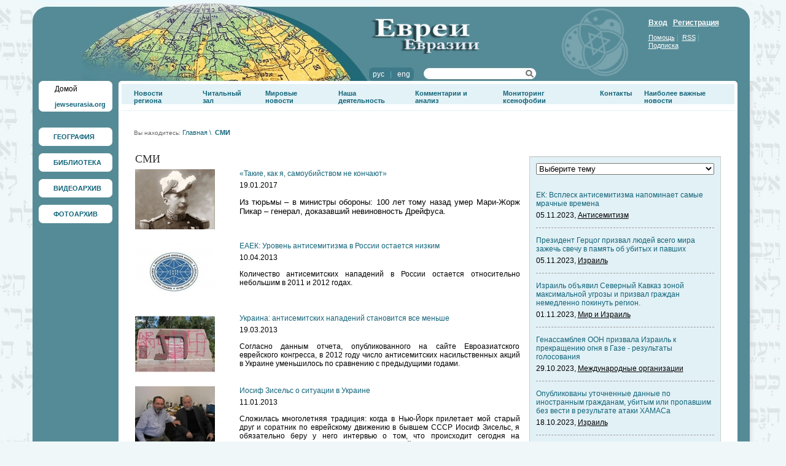

--- FILE ---
content_type: text/html; charset=UTF-8
request_url: http://www.jewseurasia.org/page20/0
body_size: 42573
content:
<html>

<head>
	<TITLE>СМИ о конгрессе</TITLE>
	<meta http-equiv="Content-Type" content="text/html; charset=utf-8">
	<meta name="description" content="">
	<meta name="keywords" content="">
	<link rel="shortcut icon" href="/favicon.ico" type="image/x-icon">
	<link rel="stylesheet" type="text/css" href="/css/public.css">
	<link rel="stylesheet" type="text/css" href="/css/prototip.css">
	
	<style type="text/css">
  	img.png{behavior: url("/png.htc");}
	</style>
	
	<!-- Подключаем библиотеку -->
	<script type="text/javascript" src="http://js.jewseurasia.org/js/Opacity.js"></script>
	<script type="text/javascript">
  		fadeOpacity.addRule('oR1', .3, 1, 40);
  		fadeOpacity.addRule('oR2', .1, 1, 40);
	</script>
	<script type="text/javascript">
	var img_pgr = new Array();
	</script>

		
	<style type="text/css">
		body
		{
			padding: 0px;
			margin: 0px;
			background-color: #eff7f9;
			background-image: url(/data/mishpatim03.jpg);
			background-repeat: repeat;
			background-position: top right;
		}
	</style>
	
	</head>

<body>

<table border="0" width="1175" cellspacing="0" cellpadding="0" align="center">
<tr>
	<td>
		<table bgcolor="#2e6a77" border="0" width="100%" class="header_right" background="/data/image/cats/1/bg.gif" cellspacing="0" cellpadding="0" height="132">
		<tr>
			<td width="823" class="header_left" background="/data/image/cats/1/globo.jpg" align="left" valign="top">
				<table border="0" cellpadding="0" cellspacing="0" width="230">
				<tr>
					<td valign="top" class="pad_logo">
						<a href="http://jewseurasia.org"><img title="Евреи Евразии" alt="Евреи Евразии" border="0" src="http://img.jewseurasia.org/img/logo.png" class="png" width="152" height="115"></a>
					</td>
					<td valign="top">
						<table border="0" cellpadding="0" cellspacing="0" width="100%">
						<tr>
							<td align="left" class="pad_top_28">
								<a href="/"><img  alt="СМИ о конгрессе" title="СМИ о конгрессе" border="0" border="0" src="http://img.jewseurasia.org/data/image/cats/1/logo.png" class="png" width="181" height="58" align="left" vspace="2"></a>
							</td>
						</tr>
						<tr>
							<td class="pad_top_20">
								<table cellspacing="0" cellpadding="0" width="100%">
								<tr>
									<td class="pad_right_15">
										<table cellpadding="0" cellspacing="0">
										<tr>
											<td width="6"><img alt="" src="http://img.jewseurasia.org/img/lang_l.jpg"></td>
											<td nowrap class="l_bg light_blue">
																								<a class="white no_und" href="http://jewseurasia.org/ru/">рус</a>
												&nbsp;&nbsp;|&nbsp;&nbsp;																								<a class="white no_und" href="http://jewseurasia.org/en/">eng</a>
																																			</td>
											<td width="6"><img alt="" src="http://img.jewseurasia.org/img/lang_r.jpg"></td>
										</tr>
										</table>
									</td>
									<td valign="top">
										<table cellspacing="0" cellpadding="0" width="185" height="22" class="search_bg">
										<form name="search_form" method=POST action="http://jewseurasia.org/page4">
										<tr>
											<td align="left" height="20" width="135"  class="pad_left_10">
												<input type="text" name="search_word" style="border: 0 none; height: 16px; background-color: #ffffff; font-size: 11px; ">
											</td>
											<td align="right" height="20" width="20" style="padding-right: 5px;">
												<a href="javascript: this.document.forms.search_form.submit();" title="Найти"><img title="Найти" alt="Найти" src="http://img.jewseurasia.org/img/linse.png" border="0"></a>
											</td>
										</tr>
										</form>
										</table>
									</td>
								</tr>
								</table>
							</td>
							</td>
						</tr>
						</table>
					</td>
				</tr>

				</table>
			</td>
			<td align="right" valign="top" style="padding-top: 30px;padding-left: 15px;padding-right: 30px;">
				<table cellpadding="0" cellspacing="0" width="135">
				<tr>
					<td class="white">
												<a href="/page9" class="bold white">Вход</a>&nbsp;&nbsp;
						<a href="/page8" class="bold white">Регистрация</a>
											</td>
				</tr>
				<tr>
					<td class="pad_top_10 light_blue">
						<a href="http://jewseurasia.org/page53" class="font_11 white">Помощь</a>&nbsp;|&nbsp;
						<a href="http://jewseurasia.org/page12" class="font_11 white">RSS</a>&nbsp;|&nbsp;
						<a href="http://jewseurasia.org/page52" class="font_11 white">Подписка</a>
					</td>
				</tr>
				</table>
			</td>
			<td width="7"><img alt="" src="http://img.jewseurasia.org/img/spacer.gif" width="7" height="1"></td>
		</tr>
		</table>
		<table border="0" width="100%" cellspacing="0" cellpadding="0">
		<tr>
			<td valign="top" width="130" class="menu_bg">
			<table cellpadding="0" cellspacing="0" width="100%">
			<tr>
				<td class="pad_left_10 pad_right_10"><!--меню-->
				<table border="0" width="120"  cellspacing="0" cellpadding="0" style="margin-bottom: 12px;">
				<tr>
					<td width="6" height="6"><img alt="" border="0" src="http://img.jewseurasia.org/img/ug-lw.jpg" class="png" width="6" height="6"></td>
					<td class="bg_menu"><img alt="" src="http://img.jewseurasia.org/img/spacer.gif"></td>
					<td width="6" height="6"><img alt="" border="0" src="http://img.jewseurasia.org/img/ug-pw.jpg" class="png" width="6" height="6"></td>
				</tr>
				<tr>
					<td class="bg_menu"><img alt="" src="http://img.jewseurasia.org/img/spacer.gif"></td>
					<td class="pad_left_20 bg_menu">
					<a href="http://jewseurasia.org/" class="black no_und">Домой</a>
					<p><a class="navi_black font_11 bold no_und" href="http://jewseurasia.org/">jewseurasia.org</a></p></td>
					<td class="bg_menu"><img alt="" src="http://img.jewseurasia.org/img/spacer.gif"></td>
				</tr>
				<tr>
					<td><img border="0" alt="" src="http://img.jewseurasia.org/img/ug-ln.jpg" class="png" width="6" height="6"></td>
					<td class="bg_menu"><img alt="" src="http://img.jewseurasia.org/img/spacer.gif"></td>
					<td><img border="0" alt="" src="http://img.jewseurasia.org/img/ug-pn.jpg" class="png" width="6" height="6"></td>
				</tr>
			</table>

			&nbsp;			

									<table height="30" style="margin-bottom: 12px;" border="0" width="120" cellspacing="0" cellpadding="0" class="bg_menu uglw">
			<tr>
				<td class="ugpw" valign="top" height="100%">
					<table height="100%" border="0" width="100%" cellspacing="0" cellpadding="0" class="ugln">
					<tr>
						<td height="100%" class="ugpn" valign="top">
							<table id="glm1" height="100%" border="0" width="100%" cellspacing="0" cellpadding="0"  OnMouseOver="show_im_bg('glm1', '/data/menu-ic/map-ic.gif');" OnMouseOut="hide_im_bg('glm1');" class="imbg">
							<tr>
								<td class="pad_left_24 pad_right_6 pad_top_6 pad_bottom_6">
									<a class="navi_black font_11 bold no_und" href="http://geographic.jewseurasia.org">ГЕОГРАФИЯ</a>
								</td>
							</tr>
							</table>
						</td>
					</tr>
					</table>
				</td>
			</tr>
			</table>

												<table height="30" style="margin-bottom: 12px;" border="0" width="120" cellspacing="0" cellpadding="0" class="bg_menu uglw">
			<tr>
				<td class="ugpw" valign="top" height="100%">
					<table height="100%" border="0" width="100%" cellspacing="0" cellpadding="0" class="ugln">
					<tr>
						<td height="100%" class="ugpn" valign="top">
							<table id="glm2" height="100%" border="0" width="100%" cellspacing="0" cellpadding="0"  OnMouseOver="show_im_bg('glm2', '/data/menu-ic/book-ic.gif');" OnMouseOut="hide_im_bg('glm2');" class="imbg">
							<tr>
								<td class="pad_left_24 pad_right_6 pad_top_6 pad_bottom_6">
									<a class="navi_black font_11 bold no_und" href="http://library.jewseurasia.org">БИБЛИОТЕКА</a>
								</td>
							</tr>
							</table>
						</td>
					</tr>
					</table>
				</td>
			</tr>
			</table>

												<table height="30" style="margin-bottom: 12px;" border="0" width="120" cellspacing="0" cellpadding="0" class="bg_menu uglw">
			<tr>
				<td class="ugpw" valign="top" height="100%">
					<table height="100%" border="0" width="100%" cellspacing="0" cellpadding="0" class="ugln">
					<tr>
						<td height="100%" class="ugpn" valign="top">
							<table id="glm3" height="100%" border="0" width="100%" cellspacing="0" cellpadding="0"  OnMouseOver="show_im_bg('glm3', '/data/menu-ic/video-ic.gif');" OnMouseOut="hide_im_bg('glm3');" class="imbg">
							<tr>
								<td class="pad_left_24 pad_right_6 pad_top_6 pad_bottom_6">
									<a class="navi_black font_11 bold no_und" href="http://video.jewseurasia.org">ВИДЕОАРХИВ</a>
								</td>
							</tr>
							</table>
						</td>
					</tr>
					</table>
				</td>
			</tr>
			</table>

												<table height="30" style="margin-bottom: 12px;" border="0" width="120" cellspacing="0" cellpadding="0" class="bg_menu uglw">
			<tr>
				<td class="ugpw" valign="top" height="100%">
					<table height="100%" border="0" width="100%" cellspacing="0" cellpadding="0" class="ugln">
					<tr>
						<td height="100%" class="ugpn" valign="top">
							<table id="glm4" height="100%" border="0" width="100%" cellspacing="0" cellpadding="0"  OnMouseOver="show_im_bg('glm4', '/data/menu-ic/photo-ic.gif');" OnMouseOut="hide_im_bg('glm4');" class="imbg">
							<tr>
								<td class="pad_left_24 pad_right_6 pad_top_6 pad_bottom_6">
									<a class="navi_black font_11 bold no_und" href="http://photo.jewseurasia.org">ФОТОАРХИВ</a>
								</td>
							</tr>
							</table>
						</td>
					</tr>
					</table>
				</td>
			</tr>
			</table>

																																	</td></tr>
			<tr><td class="pad_top_20" align="center">
			&nbsp;						</td></tr>
			</table>
		</td>
		<td height="100%" valign="top" class="content2">
			<table border="0" cellpadding="0" cellspacing="0" width="100%" height="100%">
			<tr>
				<td height="100%" width="5" valign="top" bgcolor="#FFFFFF" align="left"><img alt="" src="http://img.jewseurasia.org/img/ug_lc.jpg"></td>
				<td class="bg_wite pad_top_5" valign="top" width="100%" style="height: 30px;" bgcolor="#ffffff">
					<table border="0" width="100%" cellspacing="0" cellpadding="0" height="30" style="height: 30px;">
					<tr>
						<td style="height: 30px;" height="30" valign="top">
																			<table style="height: 30px;" border="0" class="bg_blue" cellspacing="0" cellpadding="0" height="30" width="100%">
							<tr>
								<td valign="top" style="height: 30px;">
									<table border="0" cellspacing="0" cellpadding="0">
									<tr>
																		<td height="100%" valign="top" style="padding-top: 9px;" id="mm37" class="pad_left_20">
																						<a class="navi_black font_12 bold no_und" href="/page6">Новости региона</a>
																														<ul><li style="padding-bottom: 7px;" nowrap><a class="font_11" href="/page6">Лента новостей</a></li><li style="padding-bottom: 7px;" nowrap><a class="font_11" href="/page7">Рубрики</a></li></ul>
				  										  						</td>																		<td height="100%" valign="top" style="padding-top: 9px;" id="mm191" class="pad_left_20">
																						<a class="navi_black font_12 bold no_und" href="/page279">Читальный зал</a>
																														<ul></ul>
				  										  						</td>																		<td height="100%" valign="top" style="padding-top: 9px;" id="mm40" class="pad_left_20">
																						<a class="navi_black font_12 bold no_und" href="/page16">Мировые новости</a>
																														<ul><li style="padding-bottom: 7px;" nowrap><a class="font_11" href="/page16">Лента новостей</a></li><li style="padding-bottom: 7px;" nowrap><a class="font_11" href="/page19">Рубрики</a></li></ul>
				  										  						</td>																		<td height="100%" valign="top" style="padding-top: 9px;" id="mm41" class="pad_left_20">
																						<a class="navi_black font_12 bold no_und" href="/page29">Наша деятельность</a>
																														<ul><li style="padding-bottom: 7px;" nowrap><a class="font_11" href="/page264">Программа «Толерантность — уроки Холокоста»</a></li><li style="padding-bottom: 7px;" nowrap><a class="font_11" href="/page405">«Истоки толерантности»</a></li><li style="padding-bottom: 7px;" nowrap><a class="font_11" href="/page346">Программа «Мемориализация мест массовых захоронений»</a></li><li style="padding-bottom: 7px;" nowrap><a class="font_11" href="/page263">Программа «Развитие»</a></li><li style="padding-bottom: 7px;" nowrap><a class="font_11" href="/page333">Программа «Солидарность с Израилем»</a></li><li style="padding-bottom: 7px;" nowrap><a class="font_11" href="/page332">Программа «Духовное возрождение»</a></li><li style="padding-bottom: 7px;" nowrap><a class="font_11" href="/page331">Программа «Диалог цивилизаций»</a></li><li style="padding-bottom: 7px;" nowrap><a class="font_11" href="/page452">Программа «Мониторинг антисемитизма и ксенофобии»</a></li><li style="padding-bottom: 7px;" nowrap><a class="font_11" href="/page631">Программа «Открытие Израиля»</a></li></ul>
				  										  						</td>																		<td height="100%" valign="top" style="padding-top: 9px;" id="mm42" class="pad_left_20">
																						<a class="navi_black font_12 bold no_und" href="/page18">Комментарии и анализ</a>
																														<ul></ul>
				  										  						</td>																		<td height="100%" valign="top" style="padding-top: 9px;" id="mm297" class="pad_left_20">
																						<a class="navi_black font_12 bold no_und" href="/page443">Мониторинг ксенофобии</a>
																														<ul><li style="padding-bottom: 7px;" nowrap><a class="font_11" href="/page451">Статистика жертв расистских нападений в Украине (2006–2013)</a></li><li style="padding-bottom: 7px;" nowrap><a class="font_11" href="/page565">Мониторинг ксенофобии — 2012</a></li><li style="padding-bottom: 7px;" nowrap><a class="font_11" href="/page477">Антисемитизм на постсоветском пространстве: краткий обзор (2009–2010 гг.)</a></li><li style="padding-bottom: 7px;" nowrap><a class="font_11" href="/page510">Мониторинг ксенофобии — 2011</a></li><li style="padding-bottom: 7px;" nowrap><a class="font_11" href="/page511">Мониторинг ксенофобии — 2010</a></li><li style="padding-bottom: 7px;" nowrap><a class="font_11" href="/page512">Мониторинг ксенофобии — 2009</a></li><li style="padding-bottom: 7px;" nowrap><a class="font_11" href="/page513">Мониторинг ксенофобии — 2008</a></li><li style="padding-bottom: 7px;" nowrap><a class="font_11" href="/page515">Отдельные материалы</a></li><li style="padding-bottom: 7px;" nowrap><a class="font_11" href="/page685">Мониторинг ксенофобии – 2013</a></li></ul>
				  										  						</td>																		<td height="100%" valign="top" style="padding-top: 9px;" id="mm47" class="pad_left_20">
																						<a class="navi_black font_12 bold no_und" href="/page21">Контакты</a>
																														<ul></ul>
				  										  						</td>																		<td height="100%" valign="top" style="padding-top: 9px;" id="mm291" class="pad_left_20">
																						<a class="navi_black font_12 bold no_und" href="/page1">Наиболее важные новости</a>
																														<ul></ul>
				  										  						</td>																																																																								</tr>
									</table>
								</td>
							</tr>
							</table>
																																																																														</td>
					</tr>
										<tr>
						<td valign="top">
																					<table cellpadding="0" cellspacing="0" width="100%" class="navigation">
							<tr>
								<td valign="top" class="grey font_10">
								Вы находитесь:
																														<a href="/page1" class="navi font_11 no_und" title="Главная">Главная</a>&nbsp;<font class="navi font_11">\</font>&nbsp;
																																								<a href="/page20" class="bold navi font_11 no_und">СМИ</a>
																											</td>
							</tr>
							</table>
							
														<table border="0" width="100%" height="100%" cellpadding="0" height="30">
							<tr>
								<td valign="top" class="internal_pad">

									<table border="0" cellpadding="0" cellspacing="0" width="100%">
									<tr>
										<td valign="top" class="pad_right_15">
																						<p class="zag2 dark_grey font_18 times up">СМИ</p>
																																												<table cellpadding="0" cellspacing="0" width="100%">
<tr>
	<td width="150" valign="top" class="pad_right_20 pad_bottom_20"><a href="/page20/news56387.html"><img border="0" title="«Такие, как я, самоубийством не кончают»" alt="«Такие, как я, самоубийством не кончают»" src="http://img.jewseurasia.org/data/image/new_news/56/38/7/56387.jpg"></td>	<td class="pad_bottom_20" valign="top" >
		<table cellpadding="0" cellspacing="0">
		<tr>
			<td class="pad_bottom_5"><a class="navi no_und" href="/page20/news56387.html">«Такие, как я, самоубийством не кончают»</a></td>
		</tr>
		<tr>
			<td class="pad_bottom_13">19.01.2017</td>
		</tr>
		<tr>
			<td><div align="justify"><font face="Arial"><span style="font-size: 10pt; line-height: 115%;">Из тюрьмы &ndash; в министры обороны: 100 лет тому назад умер Мари-Жорж Пикар &ndash; генерал, доказавший невиновность Дрейфуса.</span></font></div></td>
		</tr>
		</table>
	</td>
</tr>
<tr>
	<td width="150" valign="top" class="pad_right_20 pad_bottom_20"><a href="/page20/news37646.html"><img border="0" title="ЕАЕК: Уровень антисемитизма в России остается низким" alt="ЕАЕК: Уровень антисемитизма в России остается низким" src="http://img.jewseurasia.org/data/image/new_news/37/64/6/37646.jpg"></td>	<td class="pad_bottom_20" valign="top" >
		<table cellpadding="0" cellspacing="0">
		<tr>
			<td class="pad_bottom_5"><a class="navi no_und" href="/page20/news37646.html">ЕАЕК: Уровень антисемитизма в России остается низким</a></td>
		</tr>
		<tr>
			<td class="pad_bottom_13">10.04.2013</td>
		</tr>
		<tr>
			<td><div align="justify">Количество антисемитских нападений в России остается относительно небольшим в 2011 и 2012 годах.</div></td>
		</tr>
		</table>
	</td>
</tr>
<tr>
	<td width="150" valign="top" class="pad_right_20 pad_bottom_20"><a href="/page20/news37210.html"><img border="0" title="Украина: антисемитских нападений становится все меньше" alt="Украина: антисемитских нападений становится все меньше" src="http://img.jewseurasia.org/data/image/new_news/37/21/0/37210.jpg"></td>	<td class="pad_bottom_20" valign="top" >
		<table cellpadding="0" cellspacing="0">
		<tr>
			<td class="pad_bottom_5"><a class="navi no_und" href="/page20/news37210.html">Украина: антисемитских нападений становится все меньше</a></td>
		</tr>
		<tr>
			<td class="pad_bottom_13">19.03.2013</td>
		</tr>
		<tr>
			<td><div align="justify">Согласно данным отчета, опубликованного на сайте Евроазиатского еврейского конгресса, в 2012 году число антисемитских насильственных акций в Украине уменьшилось по сравнению с предыдущими годами.</div></td>
		</tr>
		</table>
	</td>
</tr>
<tr>
	<td width="150" valign="top" class="pad_right_20 pad_bottom_20"><a href="/page20/news35641.html"><img border="0" title="Иосиф Зисельс о ситуации в Украине" alt="Иосиф Зисельс о ситуации в Украине" src="http://img.jewseurasia.org/data/image/new_news/35/64/1/35641.jpg"></td>	<td class="pad_bottom_20" valign="top" >
		<table cellpadding="0" cellspacing="0">
		<tr>
			<td class="pad_bottom_5"><a class="navi no_und" href="/page20/news35641.html">Иосиф Зисельс о ситуации в Украине</a></td>
		</tr>
		<tr>
			<td class="pad_bottom_13">11.01.2013</td>
		</tr>
		<tr>
			<td><p align="justify">Сложилась многолетняя традиция: когда в Нью-Йорк прилетает мой старый друг и соратник по еврейскому движению в бывшем СССР Иосиф Зисельс, я обязательно беру у него интервью о том, что происходит сегодня на постсоветском пространстве, и какова там еврейская ситуация.</p></td>
		</tr>
		</table>
	</td>
</tr>
<tr>
	<td width="150" valign="top" class="pad_right_20 pad_bottom_20"><a href="/page20/news34011.html"><img border="0" title="Не сотвори себе врага" alt="Не сотвори себе врага" src="http://img.jewseurasia.org/data/image/new_news/34/01/1/34011.jpg"></td>	<td class="pad_bottom_20" valign="top" >
		<table cellpadding="0" cellspacing="0">
		<tr>
			<td class="pad_bottom_5"><a class="navi no_und" href="/page20/news34011.html">Не сотвори себе врага</a></td>
		</tr>
		<tr>
			<td class="pad_bottom_13">25.10.2012</td>
		</tr>
		<tr>
			<td><p align="justify">Все те, кто припутывает антисемитизм к серьезной политике, ставят личное выше общественного.</p></td>
		</tr>
		</table>
	</td>
</tr>
<tr>
	<td width="150" valign="top" class="pad_right_20 pad_bottom_20"><a href="/page20/news34010.html"><img border="0" title="Израильская газета: пассивные латыши шаг за шагом отдают страну русским" alt="Израильская газета: пассивные латыши шаг за шагом отдают страну русским" src="http://img.jewseurasia.org/data/image/new_news/34/01/0/34010.jpg"></td>	<td class="pad_bottom_20" valign="top" >
		<table cellpadding="0" cellspacing="0">
		<tr>
			<td class="pad_bottom_5"><a class="navi no_und" href="/page20/news34010.html">Израильская газета: пассивные латыши шаг за шагом отдают страну русским</a></td>
		</tr>
		<tr>
			<td class="pad_bottom_13">25.10.2012</td>
		</tr>
		<tr>
			<td><p align="justify">Из-за своей пассивности, отсутствия национального единства и гордости латыши шаг за шагом теряют свою самобытность и позиции перед лицом русских, пишет израильское издание The Jerusalem Post. </p></td>
		</tr>
		</table>
	</td>
</tr>
<tr>
	<td width="150" valign="top" class="pad_right_20 pad_bottom_20"><a href="/page20/news33897.html"><img border="0" title="Да, радикальный исламизм и нацизм сопоставимы" alt="Да, радикальный исламизм и нацизм сопоставимы" src="http://img.jewseurasia.org/data/image/new_news/33/89/7/33897.jpg"></td>	<td class="pad_bottom_20" valign="top" >
		<table cellpadding="0" cellspacing="0">
		<tr>
			<td class="pad_bottom_5"><a class="navi no_und" href="/page20/news33897.html">Да, радикальный исламизм и нацизм сопоставимы</a></td>
		</tr>
		<tr>
			<td class="pad_bottom_13">22.10.2012</td>
		</tr>
		<tr>
			<td><p>Проявить снисходительность к радикальному исламизму &ndash; то же самое, что проявить снисходительность к нацизму.</p></td>
		</tr>
		</table>
	</td>
</tr>
<tr>
	<td width="150" valign="top" class="pad_right_20 pad_bottom_20"><a href="/page20/news33896.html"><img border="0" title="Нельзя поддаваться натиску нового антисемитизма" alt="Нельзя поддаваться натиску нового антисемитизма" src="http://img.jewseurasia.org/data/image/new_news/33/89/6/33896.jpg"></td>	<td class="pad_bottom_20" valign="top" >
		<table cellpadding="0" cellspacing="0">
		<tr>
			<td class="pad_bottom_5"><a class="navi no_und" href="/page20/news33896.html">Нельзя поддаваться натиску нового антисемитизма</a></td>
		</tr>
		<tr>
			<td class="pad_bottom_13">22.10.2012</td>
		</tr>
		<tr>
			<td><p align="justify">Наступает эпоха нового антисемитизма. О котором мы предупреждали всех еще очень давно.</p></td>
		</tr>
		</table>
	</td>
</tr>
<tr>
	<td width="150" valign="top" class="pad_right_20 pad_bottom_20"><a href="/page20/news33895.html"><img border="0" title="«Гаарец»: арабская молодежь Восточного Иерусалима принимает гражданство Израиля" alt="«Гаарец»: арабская молодежь Восточного Иерусалима принимает гражданство Израиля" src="http://img.jewseurasia.org/data/image/new_news/33/89/5/33895.jpg"></td>	<td class="pad_bottom_20" valign="top" >
		<table cellpadding="0" cellspacing="0">
		<tr>
			<td class="pad_bottom_5"><a class="navi no_und" href="/page20/news33895.html">«Гаарец»: арабская молодежь Восточного Иерусалима принимает гражданство Израиля</a></td>
		</tr>
		<tr>
			<td class="pad_bottom_13">22.10.2012</td>
		</tr>
		<tr>
			<td><p align="justify">Газета &laquo;Гаарец&raquo; пишет&nbsp;о значительном росте количества обращений о получении израильского гражданства, поступающих в министерство внутренних дел от арабских жителей восточных кварталов Иерусалима.</p></td>
		</tr>
		</table>
	</td>
</tr>
<tr>
	<td width="150" valign="top" class="pad_right_20 pad_bottom_20"><a href="/page20/news33887.html"><img border="0" title="Министр информации и диаспоры Израиля Юлий Эдельштейн: «Проблема Ирана – это не израильская паранойя»" alt="Министр информации и диаспоры Израиля Юлий Эдельштейн: «Проблема Ирана – это не израильская паранойя»" src="http://img.jewseurasia.org/data/image/new_news/33/88/7/33887.jpg"></td>	<td class="pad_bottom_20" valign="top" >
		<table cellpadding="0" cellspacing="0">
		<tr>
			<td class="pad_bottom_5"><a class="navi no_und" href="/page20/news33887.html">Министр информации и диаспоры Израиля Юлий Эдельштейн: «Проблема Ирана – это не израильская паранойя»</a></td>
		</tr>
		<tr>
			<td class="pad_bottom_13">22.10.2012</td>
		</tr>
		<tr>
			<td><p align="justify">Украинская земля одаривала и одаривает политиками государство Израиль более чем щедро.</p></td>
		</tr>
		</table>
	</td>
</tr>
<tr>
	<td colspan="2" align="center">
																	<b class="font_11 navi">1</b>
															<a href="/page20/1" class="font_11 navi">2</a>
															<a href="/page20/2" class="font_11 navi">3</a>
															<a href="/page20/3" class="font_11 navi">4</a>
															<a href="/page20/4" class="font_11 navi">5</a>
															<a href="/page20/5" class="font_11 navi">6</a>
															<a href="/page20/6" class="font_11 navi">7</a>
															<a href="/page20/7" class="font_11 navi">8</a>
															<a href="/page20/8" class="font_11 navi">9</a>
															<a href="/page20/9" class="font_11 navi">10</a>
															<a href="/page20/10" class="font_11 navi">11</a>
														<a href="/page20/11" class="font_11 navi no_und">&raquo;</a>
							</td>
</tr>
</table>


&nbsp;
																																	
										</td>
										
																																														<td width="312" valign="top">
													<div id="place17990">

<input type="hidden" name="ci17990" id="ci17990" value="0">
<input type="hidden" name="sl17990" id="sl17990" value="1">


<input type="hidden" name="go_slide17990" id="go_slide17990" value="1">
<input type="hidden" name="slide_show17990" id="slide_show17990" value="0">
<input type="hidden" name="block_id17990" id="block_id17990" value="17990">
<input type="hidden" name="cur17990" id="cur17990" value="0">
<input type="hidden" name="next17990" id="next17990" value="1">
<input type="hidden" name="prev17990" id="prev17990" value="0">
<table cellpadding="0" cellspacing="0" width="100%">
<tr>
	<td width="100%" class="bb_bottom zag dark_grey font_18 times up"><a class="dark_grey font_18 times up" href="/page16"></a></td>
		</tr>
</table>
<table cellpadding="0" cellspacing="0" class="bb_left bb_right bb_bottom lbb_bg marg_bottom_43" width="100%">
<tr><td valign="top" class="pad_10">
				<table cellpadding="0" cellspacing="0" width="100%">
	<form action="http://jewseurasia.org/page16" method=POST>
	<tr>
		<td class="pad_bottom_13">
			<select OnChange="if (this.options[this.selectedIndex].value != 0){this.form.submit();}" name="tag_id" style="width:100%;">
			<option value="0">Выберите тему</option>
							<option value="79">Антисемитизм</option>
							<option value="74">Евреи Евразии</option>
							<option value="84">Евреи и общество</option>
							<option value="69">Израиль</option>
							<option value="78">История</option>
							<option value="76">Культура</option>
							<option value="85">Международные организации</option>
							<option value="81">Мир и Израиль</option>
							<option value="77">Наука</option>
							<option value="80">Образование</option>
							<option value="73">Общинная жизнь</option>
							<option value="86">Религия</option>
							<option value="83">Репатриация</option>
							<option value="133">Реституция</option>
							<option value="82">Традиция</option>
							<option value="87">Холокост</option>
						</select>
		</td>
	</tr>
	</form>
	</table>
		
	
	<!-- -->
				<table cellpadding="0" cellspacing="0" width="100%">
		<tr>
			<td class="pad_top_13 pad_bottom_5"><a class="navi no_und" href="http://jewseurasia.org/page16/news70783.html">ЕК: Всплеск антисемитизма напоминает самые мрачные времена</a></td>
		</tr>
		<tr>
			<td class="dashed_grey_bottom pad_bottom_13">05.11.2023, <a href="http://jewseurasia.org/page16/tag79">Антисемитизм</a></td>
		</tr>
		</table>
					<table cellpadding="0" cellspacing="0" width="100%">
		<tr>
			<td class="pad_top_13 pad_bottom_5"><a class="navi no_und" href="http://jewseurasia.org/page16/news70782.html">Президент Герцог призвал людей всего мира зажечь свечу в память об убитых и павших</a></td>
		</tr>
		<tr>
			<td class="dashed_grey_bottom pad_bottom_13">05.11.2023, <a href="http://jewseurasia.org/page16/tag69">Израиль</a></td>
		</tr>
		</table>
					<table cellpadding="0" cellspacing="0" width="100%">
		<tr>
			<td class="pad_top_13 pad_bottom_5"><a class="navi no_und" href="http://jewseurasia.org/page16/news70781.html">Израиль объявил Северный Кавказ зоной максимальной угрозы и призвал граждан немедленно покинуть регион.</a></td>
		</tr>
		<tr>
			<td class="dashed_grey_bottom pad_bottom_13">01.11.2023, <a href="http://jewseurasia.org/page16/tag81">Мир и Израиль</a></td>
		</tr>
		</table>
					<table cellpadding="0" cellspacing="0" width="100%">
		<tr>
			<td class="pad_top_13 pad_bottom_5"><a class="navi no_und" href="http://jewseurasia.org/page16/news70779.html">Генассамблея ООН призвала Израиль к прекращению огня в Газе - результаты голосования</a></td>
		</tr>
		<tr>
			<td class="dashed_grey_bottom pad_bottom_13">29.10.2023, <a href="http://jewseurasia.org/page16/tag85">Международные организации</a></td>
		</tr>
		</table>
					<table cellpadding="0" cellspacing="0" width="100%">
		<tr>
			<td class="pad_top_13 pad_bottom_5"><a class="navi no_und" href="http://jewseurasia.org/page16/news70778.html">Опубликованы уточненные данные по иностранным гражданам, убитым или пропавшим без вести в результате атаки ХАМАСа</a></td>
		</tr>
		<tr>
			<td class="dashed_grey_bottom pad_bottom_13">18.10.2023, <a href="http://jewseurasia.org/page16/tag69">Израиль</a></td>
		</tr>
		</table>
					<table cellpadding="0" cellspacing="0" width="100%">
		<tr>
			<td class="pad_top_13 pad_bottom_5"><a class="navi no_und" href="http://jewseurasia.org/page16/news70777.html">Исторический визит Байдена в Израиль</a></td>
		</tr>
		<tr>
			<td class="dashed_grey_bottom pad_bottom_13">18.10.2023, <a href="http://jewseurasia.org/page16/tag81">Мир и Израиль</a></td>
		</tr>
		</table>
					<table cellpadding="0" cellspacing="0" width="100%">
		<tr>
			<td class="pad_top_13 pad_bottom_5"><a class="navi no_und" href="http://jewseurasia.org/page16/news70776.html">Посол Украины в Израиле и украинские дипломаты сдали кровь для бойцов ЦАХАЛа и раненых</a></td>
		</tr>
		<tr>
			<td class="dashed_grey_bottom pad_bottom_13">12.10.2023, <a href="http://jewseurasia.org/page16/tag81">Мир и Израиль</a></td>
		</tr>
		</table>
					<table cellpadding="0" cellspacing="0" width="100%">
		<tr>
			<td class="pad_top_13 pad_bottom_5"><a class="navi no_und" href="http://jewseurasia.org/page16/news70775.html">Шестой день войны в Израиле</a></td>
		</tr>
		<tr>
			<td class="dashed_grey_bottom pad_bottom_13">12.10.2023, <a href="http://jewseurasia.org/page16/tag69">Израиль</a></td>
		</tr>
		</table>
					<table cellpadding="0" cellspacing="0" width="100%">
		<tr>
			<td class="pad_top_13 pad_bottom_5"><a class="navi no_und" href="http://jewseurasia.org/page16/news70774.html">МИД Украины опубликовал данные о погибших и раненых гражданах в результате нападения террористов ХАМАСа в Израиле</a></td>
		</tr>
		<tr>
			<td class="dashed_grey_bottom pad_bottom_13">11.10.2023, <a href="http://jewseurasia.org/page16/tag81">Мир и Израиль</a></td>
		</tr>
		</table>
					<table cellpadding="0" cellspacing="0" width="100%">
		<tr>
			<td class="pad_top_13 pad_bottom_5"><a class="navi no_und" href="http://jewseurasia.org/page16/news70772.html">Десятки иностранцев убиты или похищены боевиками ХАМАС</a></td>
		</tr>
		<tr>
			<td class="pad_bottom_13">09.10.2023, <a href="http://jewseurasia.org/page16/tag69">Израиль</a></td>
		</tr>
		</table>
		
	<!-- -->



	<table cellpadding="0" cellspacing="0" width="100%">
	<tr>
		<td>
			<table cellpadding="0" cellspacing="0">
			<tr>
				<td class="pad_right_12"><a href='/page16' title="Все новости"><img title="Все новости" alt="Все новости" src="http://img.jewseurasia.org/img/all_news.gif" border="0"></a></td>
				<td><a href="http://jewseurasia.org//page12"><img alt="rss" src="http://img.jewseurasia.org/img/rss.gif" align="middle" border="0"></a></td>
			</tr>
			</table>
		</td>
	</tr>
	</table>
	</td></tr></table>

</div>
													<div><script async="async" src="https://w.uptolike.com/widgets/v1/zp.js?pid=tle1bee99bd6e47f5fc5e9ae421b7612d0e74ad8b7" type="text/javascript"></script></div>
													</td>
																																																				</tr>
									</table>
								</td>
							</tr>
							</table>
						</td>
					</tr>
					</table>
				</td>
				<td width="5" valign="top" bgcolor="#FFFFFF"><img alt="" src="http://img.jewseurasia.org/img/ug_rc.jpg"></td>
			</tr>
			<tr>
				<td bgcolor="#ffffff" height="4"><img alt="" src="http://img.jewseurasia.org/img/bbl.gif"></td>
				<td bgcolor="#ffffff"><img alt="" src="http://img.jewseurasia.org/img/spacer.gif"></td>
				<td bgcolor="#ffffff" align="right"><img alt="" src="http://img.jewseurasia.org/img/bbr.gif"></td>
			</tr>
			<tr>
				<td height="20"><img alt="" src="http://img.jewseurasia.org/img/spacer.gif" height="20" width="1"></td>
				<td><img alt="" src="http://img.jewseurasia.org/img/spacer.gif"></td>
				<td height="20"><img alt="" src="http://img.jewseurasia.org/img/spacer.gif" height="20" width="1"></td>
			</tr>
			</table></td>
		<td width="7"  class="bg_shadow"><img alt="" src="http://img.jewseurasia.org/img/spacer.gif"></td>
	</tr>
	<tr>
		<td width="130"><img alt="" src="http://img.jewseurasia.org/img/spacer.gif" height="1" width="130"></td>
		<td class="pad_right_20" valign="top">
			<table border="0" cellpadding="0" cellspacing="0" width="100%" height="100%">
			<tr><td valign="top" class="footer_pad">
						<table cellpadding="0" cellspacing="0">
			<tr>
																																																																															</tr>
			<tr>
																																																																															</tr>
			</table>
			
			<center>
			<div align="center"><img height="59" width="313" src="/data/footer-logo-ru.gif" alt="" /><br />
</div>
	   		   	</center>

	   		   	<p align="center" class="no_marg bot_menu_pad grey">
												<a href="/page1" class="grey no_und">Главная</a>
				&nbsp;|&nbsp;																<a href="/page39" class="grey no_und">Правовая информация</a>
				&nbsp;|&nbsp;																<a href="/page21" class="grey no_und">Контакты</a>
				&nbsp;|&nbsp;																<a href="/page12" class="grey no_und">RSS потоки</a>
				&nbsp;|&nbsp;											</p>
			
			<p align="center" class="no_marg bot_menu_pad light_grey">
				<a href="http://www.limenet.kiev.ua/" target=_blank class="light_grey no_und">
					Создание сайта Лаймнет				</a>
				<div>
				<script async="async" src="https://w.uptolike.com/widgets/v1/zp.js?pid=1371978" type="text/javascript"></script>
				</div>
			</p>
			
			
			</td></tr></table>
		</td>
		<td width="7"><img alt="" src="http://img.jewseurasia.org/img/spacer.gif" width="7" height="1"></td>
	</tr>
	</table>
	</td>
	</tr>
</table>
<script type="text/javascript">

  var _gaq = _gaq || [];
  _gaq.push(['_setAccount', 'UA-114527542-1']);
  _gaq.push(['_trackPageview']);

  (function() {
    var ga = document.createElement('script'); ga.type = 'text/javascript'; ga.async = true;
    ga.src = ('https:' == document.location.protocol ? 'https://ssl' : 'http://www') + '.google-analytics.com/ga.js';
    var s = document.getElementsByTagName('script')[0]; s.parentNode.insertBefore(ga, s);
  })();

</script>

	<script src="/js/protoculous-effects-packer.js" type="text/javascript"></script>
	<script src="http://js2.jewseurasia.org/js/prototip.js" type="text/javascript"></script>
	<script type="text/javascript" src="http://js.jewseurasia.org/js/efs2.js"></script>
	<script src="http://js2.jewseurasia.org/js/gallery.js" type="text/javascript"></script>
	<script language="JavaScript" type="text/javascript" src="http://js.jewseurasia.org/js/lowpro.js"></script>
	<script language="JavaScript" type="text/javascript" src="http://js2.jewseurasia.org/js/drop_down.js"></script>
	<script language="JavaScript" type="text/javascript" src="http://js.jewseurasia.org/js/sl.js"></script>
	<script language="JavaScript" type="text/javascript" src="http://js3.jewseurasia.org/js/country.js"></script>
	<script type="text/javascript" src="http://js.jewseurasia.org/js/help.js"></script>
<script language="javascript">



window.onload = function()

{


							new DropDown("mm37", $("mm37").down("ul"), {useEffects:false});
																			new DropDown("mm40", $("mm40").down("ul"), {useEffects:false});
											new DropDown("mm41", $("mm41").down("ul"), {useEffects:false});
																			new DropDown("mm297", $("mm297").down("ul"), {useEffects:false});
																											new DropDown("mm43", $("mm43").down("ul"), {useEffects:false});
																			new DropDown("mm36", $("mm36").down("ul"), {useEffects:false});
																			












}

</script>



</body>
</html>

--- FILE ---
content_type: application/javascript;charset=utf-8
request_url: https://w.uptolike.com/widgets/v1/version.js?cb=cb__utl_cb_share_1768884848645509
body_size: 397
content:
cb__utl_cb_share_1768884848645509('1ea92d09c43527572b24fe052f11127b');